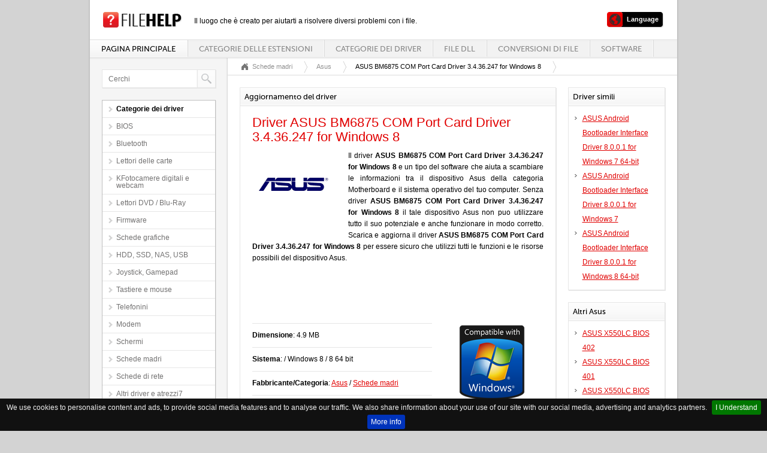

--- FILE ---
content_type: text/html
request_url: https://www.filehelp.it/drivers/motherboard/asus/asus-bm6875-com-port-card-driver-3436247-for-windows-8
body_size: 4867
content:
<!DOCTYPE html PUBLIC "-//W3C//DTD XHTML 1.0 Transitional//EN" "https://www.w3.org/TR/xhtml1/DTD/xhtml1-transitional.dtd">
<html xmlns="https://www.w3.org/1999/xhtml" xml:lang="it" lang="it">
<head>
	<meta http-equiv="Content-Type" content="text/html;charset=utf-8" /> 
	<title>ASUS BM6875 COM Port Card Driver 3.4.36.247 for Windows 8 Driver scarica - Aggiornamento del software Asus</title>
	<meta name="description" content="Metti il software a giorno Asus. I driver certificati ASUS BM6875 COM Port Card Driver 3.4.36.247 for Windows 8. Scarica un driver sicuro e affidabile ASUS BM6875 COM Port Card Driver 3.4.36.247 for Windows 8 per il tuo hardware della categoria Motherboard." />
	<meta name="keywords" content="ASUS BM6875 COM Port Card Driver 3.4.36.247 for Windows 8, Asus, driver ASUS BM6875 COM Port Card Driver 3.4.36.247 for Windows 8, software Asus, driver Asus scarica, scaricamento del driver ASUS BM6875 COM Port Card Driver 3.4.36.247 for Windows 8" />	
	<meta name="apple-mobile-web-app-capable" content="no" />
	<meta name="apple-mobile-web-app-status-bar-style" content="black" />
	<meta name="viewport" content="width=device-width, initial-scale=1" />
	<meta name="Revisit-After" content="10 days" />
	<meta name="robots" content="ALL,INDEX" />	
	<meta http-equiv="content-language" content="it" />
		<link rel="alternate" href="https://www.filehelp.info/drivers/motherboard/asus/asus-bm6875-com-port-card-driver-3436247-for-windows-8" hreflang="en" />
		<link rel="alternate" href="https://www.filehelp.de/drivers/motherboard/asus/asus-bm6875-com-port-card-driver-3436247-for-windows-8" hreflang="de" />
				<link rel="alternate" href="https://www.filehelp.fr/drivers/motherboard/asus/asus-bm6875-com-port-card-driver-3436247-for-windows-8" hreflang="fr" />
<link rel="alternate" href="https://www.filehelp.pl/drivers/motherboard/asus/asus-bm6875-com-port-card-driver-3436247-for-windows-8" hreflang="pl" />
		<link rel="alternate" href="https://www.filehelp.org/drivers/motherboard/asus/asus-bm6875-com-port-card-driver-3436247-for-windows-8" hreflang="ja" />
	<style type="text/css">
		@import url("/css/style.css");
		@import url("/css/forms.css");
		@import url("/css/forms-btn.css");
		@import url("/css/menu.css");
		@import url('/css/style_text.css');
		@import url("/css/system-message.css");		
		@import url("/css/datatables.css");
		@import url("/css/handheld.css");
		@import url("/css/jquery.cookiebar.css");		
	</style>
	<link rel="shortcut icon" type="image/x-icon" href="/favicon.ico" />
	<!--[if lte IE 8]>
		<script type="text/javascript" src="/js/excanvas.min.js"></script>
	<![endif]-->
	<script type="text/javascript" src="/js/jquery-1.7.1.min.js"></script>
	<script type="text/javascript" src="/js/jquery.backgroundPosition.js"></script>
	<script type="text/javascript" src="/js/jquery.placeholder.min.js"></script>
	<script type="text/javascript" src="/js/jquery.ui.1.8.17.js"></script>
	<script type="text/javascript" src="/js/jquery.ui.select.js"></script>
	<script type="text/javascript" src="/js/jquery.ui.spinner.js"></script>
	<script type="text/javascript" src="/js/superfish.js"></script>
	<script type="text/javascript" src="/js/supersubs.js"></script>
	<script type="text/javascript" src="/js/jquery.datatables.js"></script>
	<script type="text/javascript" src="/js/fullcalendar.min.js"></script>
	<script type="text/javascript" src="/js/jquery.smartwizard-2.0.min.js"></script>
	<script type="text/javascript" src="/js/pirobox.extended.min.js"></script>
	<script type="text/javascript" src="/js/jquery.tipsy.js"></script>
	<script type="text/javascript" src="/js/jquery.elastic.source.js"></script>
	<script type="text/javascript" src="/js/jquery.jBreadCrumb.1.1.js"></script>
	<script type="text/javascript" src="/js/jquery.validate.min.js"></script>
	<script type="text/javascript" src="/js/jquery.filestyle.mini.js"></script>
	<script type="text/javascript" src="/js/jquery.filter.input.js"></script>
	<script type="text/javascript" src="/js/jquery.wysiwyg.js"></script>
	<script type="text/javascript" src="/js/costum.js"></script>
	<script type="text/javascript" src="/js/jquery.cookiebar.js"></script>	
     <script type="text/javascript">
            $(document).ready(function(){
                    $('.searchfield').attr('placeholder', 'Cerchi');							
            });
			$(document).ready(function () {
				$.cookieBar({
				});
			});		
     </script>  

</head>

<body>
<script type="text/javascript" src="//s7.addthis.com/js/300/addthis_widget.js#pubid=ra-54d88cf07892ace3" async="async"></script>
<div id="wrapper">
	<div id="container">
		<div id="top">
			<h1 id="logo"><a href="/"></a></h1><span style="position:absolute;margin-top:6px;margin-left:20px;font-size:12px;">Il luogo che è creato per aiutarti a risolvere diversi problemi con i file.</span>
			<div id="labels">
				<ul>
					<li class="subnav" style="margin-left:10px">
					<a href="#" class="user"><span class="bar">Language</span></a>
						<ul>
													<li><a href="https://www.filehelp.info/drivers/motherboard/asus/asus-bm6875-com-port-card-driver-3436247-for-windows-8" class="langlink">English - ASUS BM6875 COM Port Card Driver 3.4.36.247 for Windows 8</a></li>							<li><a href="https://www.filehelp.de/drivers/motherboard/asus/asus-bm6875-com-port-card-driver-3436247-for-windows-8" class="langlink">Deutsch - ASUS BM6875 COM Port Card Driver 3.4.36.247 for Windows 8</a></li>														<li><a href="https://www.filehelp.fr/drivers/motherboard/asus/asus-bm6875-com-port-card-driver-3436247-for-windows-8" class="langlink">Français - ASUS BM6875 COM Port Card Driver 3.4.36.247 for Windows 8</a></li>							<li><a href="https://www.filehelp.pl/drivers/motherboard/asus/asus-bm6875-com-port-card-driver-3436247-for-windows-8" class="langlink">Polski - ASUS BM6875 COM Port Card Driver 3.4.36.247 for Windows 8</a></li>							<li><a href="https://www.filehelp.org/drivers/motherboard/asus/asus-bm6875-com-port-card-driver-3436247-for-windows-8" class="langlink">日本語 - ASUS BM6875 COM Port Card Driver 3.4.36.247 for Windows 8</a></li>							
							

						</ul>					
					</li>
				</ul>
			</div>
			<div id="menu">
				<ul> 
					<li class="current"><a href="/">Pagina principale</a></li> 
					<li>
						<a href="/extensions">Categorie delle estensioni</a>
						<ul> 
								<li><a href="/extensions/3d-image-files">File di immagine 3D</a></li>		<li><a href="/extensions/audio-files">File audio</a></li>		<li><a href="/extensions/backup-files">File di backup</a></li>		<li><a href="/extensions/cad-files">File di CAD</a></li>		<li><a href="/extensions/compressed-files">File compressi</a></li>		<li><a href="/extensions/data-files">File di dati</a></li>		<li><a href="/extensions/database-files">File di database</a></li>		<li><a href="/extensions/developer-files">File di sviluppo</a></li>		<li><a href="/extensions/disk-image-files">File di immagine disco</a></li>		<li><a href="/extensions/encoded-files">File crittografati</a></li>		<li><a href="/extensions/executable-files">File eseguibili (exe)</a></li>		<li><a href="/extensions/font-files">File di font (caratteri)</a></li>		<li><a href="/extensions/game-files">Giochi</a></li>		<li><a href="/extensions/gis-files">File di GIS</a></li>		<li><a href="/extensions/layout-files">File con layout di pagina</a></li>		<li><a href="/extensions/misc-files">Altri file</a></li>		<li><a href="/extensions/plugin-files">File con plugin</a></li>		<li><a href="/extensions/raster-image-files">File di immagini raster</a></li>		<li><a href="/extensions/settings-files">File delle impostazioni</a></li>		<li><a href="/extensions/spreadsheet-files">File di foglio elettronico</a></li>		<li><a href="/extensions/system-files">File di sistema</a></li>		<li><a href="/extensions/text-files">File di testo</a></li>		<li><a href="/extensions/vector-image-files">File con immagini vettoriali</a></li>		<li><a href="/extensions/video-files">File video</a></li>		<li><a href="/extensions/web-files">File di Internet</a></li>	
						</ul>
					</li>
					<li>
						<a href="/drivers">Categorie dei driver</a>
						<ul> 
								<li><a href="/drivers/bios">BIOS</a></li>		<li><a href="/drivers/bluetooth">Bluetooth</a></li>		<li><a href="/drivers/card-readers">Lettori delle carte</a></li>		<li><a href="/drivers/digital-camera-webcam">KFotocamere digitali e webcam</a></li>		<li><a href="/drivers/dvd-blu-ray-players">Lettori DVD / Blu-Ray</a></li>		<li><a href="/drivers/firmware">Firmware</a></li>		<li><a href="/drivers/graphics-board">Schede grafiche</a></li>		<li><a href="/drivers/hdd-ssd-nas-usb">HDD, SSD, NAS, USB</a></li>		<li><a href="/drivers/joystick-gamepad">Joystick, Gamepad</a></li>		<li><a href="/drivers/keyboard-mouse">Tastiere e mouse</a></li>		<li><a href="/drivers/mobile-phones">Telefonini</a></li>		<li><a href="/drivers/modem">Modem</a></li>		<li><a href="/drivers/monitor">Schermi</a></li>		<li><a href="/drivers/motherboard">Schede madri</a></li>		<li><a href="/drivers/network-card">Schede di rete</a></li>		<li><a href="/drivers/other-drivers-tools">Altri driver e atrezzi7</a></li>		<li><a href="/drivers/printer-scanner">Stampanti, scanner</a></li>		<li><a href="/drivers/router-switch-ap">Router, Switch, AP</a></li>		<li><a href="/drivers/sound-card">Schede audio</a></li>		<li><a href="/drivers/tablets">Tablet</a></li>		<li><a href="/drivers/tv-hdtv-projectors">TV, HDTV, Videoproiettori</a></li>		<li><a href="/drivers/tv-tuner-capture-card">Sintonizzatori TV, cartes de television</a></li>		<li><a href="/drivers/voip">VoIP</a></li>		<li><a href="/drivers/audiodj-gear"></a></li>		<li><a href="/drivers/network-ip-nvr-surveillance-baby-camera"></a></li>		<li><a href="/drivers/gaming-consoles"></a></li>		<li><a href="/drivers/smartwatch-wearables-fitness"></a></li>		<li><a href="/drivers/drone-helicopter-multicopter-controller"></a></li>	
						</ul>
					</li>	
					<li><a href="/dll">File DLL</a></li>
					<li><a href="/convert">Conversioni di file</a></li>
					<li><a href="/software">Software</a></li>
				</ul>
			</div>
		</div>		<div id="left">
			<div class="box search">
				<div class="content">
					<form action="/search" method="get">
						<input type="text" name="q" id="q" class="searchfield" value="" />
						<button type="submit"></button>
					</form>
				</div>
		</div>
			<div class="boxcat submenu">
				<div class="content">
					<ul>
						<li class="current"><span>Categorie dei driver</span></li>	
								<li><a href="/drivers/bios">BIOS</a></li>		<li><a href="/drivers/bluetooth">Bluetooth</a></li>		<li><a href="/drivers/card-readers">Lettori delle carte</a></li>		<li><a href="/drivers/digital-camera-webcam">KFotocamere digitali e webcam</a></li>		<li><a href="/drivers/dvd-blu-ray-players">Lettori DVD / Blu-Ray</a></li>		<li><a href="/drivers/firmware">Firmware</a></li>		<li><a href="/drivers/graphics-board">Schede grafiche</a></li>		<li><a href="/drivers/hdd-ssd-nas-usb">HDD, SSD, NAS, USB</a></li>		<li><a href="/drivers/joystick-gamepad">Joystick, Gamepad</a></li>		<li><a href="/drivers/keyboard-mouse">Tastiere e mouse</a></li>		<li><a href="/drivers/mobile-phones">Telefonini</a></li>		<li><a href="/drivers/modem">Modem</a></li>		<li><a href="/drivers/monitor">Schermi</a></li>		<li><a href="/drivers/motherboard">Schede madri</a></li>		<li><a href="/drivers/network-card">Schede di rete</a></li>		<li><a href="/drivers/other-drivers-tools">Altri driver e atrezzi7</a></li>		<li><a href="/drivers/printer-scanner">Stampanti, scanner</a></li>		<li><a href="/drivers/router-switch-ap">Router, Switch, AP</a></li>		<li><a href="/drivers/sound-card">Schede audio</a></li>		<li><a href="/drivers/tablets">Tablet</a></li>		<li><a href="/drivers/tv-hdtv-projectors">TV, HDTV, Videoproiettori</a></li>		<li><a href="/drivers/tv-tuner-capture-card">Sintonizzatori TV, cartes de television</a></li>		<li><a href="/drivers/voip">VoIP</a></li>		<li><a href="/drivers/audiodj-gear"></a></li>		<li><a href="/drivers/network-ip-nvr-surveillance-baby-camera"></a></li>		<li><a href="/drivers/gaming-consoles"></a></li>		<li><a href="/drivers/smartwatch-wearables-fitness"></a></li>		<li><a href="/drivers/drone-helicopter-multicopter-controller"></a></li>							
					</ul>
				</div>
			</div>
			
			<div class="box statics">
				<div class="content">
					<ul>
						<li><b>Statistiche del servizio</b></li>
						<li>Estensioni di file <div class="info red"><span>8788</span></div></li>
						<li>Driver <div class="info blue"><span>268997</span></div></li>
						<li>File DLL <div class="info green"><span>38223</span></div></li>
						<li>Conversioni di file <div class="info black"><span>2032</span></div></li>
						<li>Software <div class="info blue"><span>5926</span></div></li>
						
					</ul>
				</div>
			</div>
		</div>	
<div id="right">
		
			<div id="breadcrumbs">
				<ul>
					<li></li>
										<li><a href="/drivers/motherboard">Schede madri</a></li>
					<li><a href="/drivers/motherboard/asus">Asus</a></li>
					<li>ASUS BM6875 COM Port Card Driver 3.4.36.247 for Windows 8</li>
				</ul>
			</div>

			<div class="section">
				<div class="three-quarter">
					<div class="box">
						<div class="title">
							Aggiornamento del driver						</div>
						<div class="content">
							<h1>Driver ASUS BM6875 COM Port Card Driver 3.4.36.247 for Windows 8</h1>
							<img src="/vendors/asus.png" class="contimg" alt="ASUS BM6875 COM Port Card Driver 3.4.36.247 for Windows 8" />
							<p style="text-align:justify;">Il driver <strong>ASUS BM6875 COM Port Card Driver 3.4.36.247 for Windows 8</strong> e un tipo del software che aiuta a scambiare le informazioni tra il dispositivo Asus della categoria Motherboard e il sistema operativo del tuo computer. Senza driver <strong>ASUS BM6875 COM Port Card Driver 3.4.36.247 for Windows 8</strong> il tale dispositivo Asus non puo utilizzare tutto il suo potenziale e anche funzionare in modo corretto.  Scarica e aggiorna il driver <strong>ASUS BM6875 COM Port Card Driver 3.4.36.247 for Windows 8</strong> per essere sicuro che utilizzi tutti le funzioni e le risorse possibili del dispositivo Asus.</p><br />
							<div style="margin:10px 0px 10px 0px">
								<script type="text/javascript"><!--
								google_ad_client = "ca-pub-1550697599500768";
								/* banner - filehelp */
								google_ad_slot = "8098978464";
								google_ad_width = 468;
								google_ad_height = 60;
								//-->
								</script>
								<script type="text/javascript"
								src="//pagead2.googlesyndication.com/pagead/show_ads.js">
								</script>							
							</div>
							<div>
								<div style="width:300px;margin-bottom:20px;float:left;">
								<div class="row" style="border-top: 1px solid #e5e5e5"><b>Dimensione</b>: 4.9 MB </div>
								<div class="row"><b>Sistema</b>: / Windows 8 / 8 64 bit</div>
								<div class="row"><b>Fabbricante/Categoria</b>: <a href="/drivers/vendor/asus">Asus</a> / <a href="/drivers/motherboard">Schede madri</a></div>
																</div>
								<div style="width:180px;float:left;">
									<img src="/gfx/compatible.png" style="padding-left:30px;" alt="windows compatible"/>
								</div>								
							</div>						
							<h2 style="clear:both;padding-left:270px;">Consiglio</h2>								
							<div style="margin:10px 20px 10px 0px;float:left;">
																<script type="text/javascript"><!--
								google_ad_client = "ca-pub-1550697599500768";
								/* filehelp - normal */ 
								google_ad_slot = "4866310462";
								google_ad_width = 250;
								google_ad_height = 250;
								//-->
								</script>
								<script type="text/javascript"
								src="//pagead2.googlesyndication.com/pagead/show_ads.js">
								</script>				
							</div>								
							<p style="text-align:justify;">Ricordati che l'istallazione del driver ASUS BM6875 COM Port Card Driver 3.4.36.247 for Windows 8 ottimizza il funzionamento del dispositivo  Asus, e minimizza anche il rischio del danneggiamento o del guasto. Senza istallare i driver ASUS BM6875 COM Port Card Driver 3.4.36.247 for Windows 8 l'efficienza del lavoro del dispositivo potrebbe essere ridotta. Per questo è importante di avere il driver Asus istallato alla versione aggiornata.</p><br />							
							<h3>Come potrò essere sicuro dell'affidabilità dei driver?</h3>
							<p style="text-align:justify;">Raccogliamo solo i link ai driver possibili di trovare sui siti dei fabbricanti dei dispositivi Asus, allora non è possibile che un driver  ASUS BM6875 COM Port Card Driver 3.4.36.247 for Windows 8 sia scaricato della risorsa non affidabile. Informiamo anche spesso del server aussiliario per poter sempre scaricare i driver ASUS BM6875 COM Port Card Driver 3.4.36.247 for Windows 8 (anche in caso del guasto del server principale).</p> <br />							
							<a href="/drivers/motherboard/asus/asus-bm6875-com-port-card-driver-3436247-for-windows-8/download" class="button">Scaricare il driver ASUS BM6875 COM Port Card Driver 3.4.36.247 for Windows 8</a>

						</div>
					</div>
				</div>
				<div class="quarter">
					<div class="box">
						<div class="title">
							Driver simili						</div>
						<div class="content" style="padding:10px 10px 10px 10px;">
							<ul class="arrow">
															<li><a href="/drivers/motherboard/asus/asus-android-bootloader-interface-driver-8-0-0-1-for-windows-7-64-bit" title="Driver ASUS Android Bootloader Interface Driver 8.0.0.1 for Windows 7 64-bit">ASUS Android Bootloader Interface Driver 8.0.0.1 for Windows 7 64-bit</a></li>
															<li><a href="/drivers/motherboard/asus/asus-android-bootloader-interface-driver-8-0-0-1-for-windows-7" title="Driver ASUS Android Bootloader Interface Driver 8.0.0.1 for Windows 7">ASUS Android Bootloader Interface Driver 8.0.0.1 for Windows 7</a></li>
															<li><a href="/drivers/motherboard/asus/asus-android-bootloader-interface-driver-8-0-0-1-for-windows-8-64-bit" title="Driver ASUS Android Bootloader Interface Driver 8.0.0.1 for Windows 8 64-bit">ASUS Android Bootloader Interface Driver 8.0.0.1 for Windows 8 64-bit</a></li>
														</ul>
						</div>
					</div>
				
					<div class="box">
						<div class="title">
							Altri Asus						</div>
						<div class="content" style="padding:10px 10px 10px 10px;">
							<ul class="arrow">
															<li><a href="/drivers/bios/asus/asus-x550lc-bios-402" title="Driver ASUS X550LC BIOS 402">ASUS X550LC BIOS 402</a></li>
															<li><a href="/drivers/bios/asus/asus-x550lc-bios-401" title="Driver ASUS X550LC BIOS 401">ASUS X550LC BIOS 401</a></li>
															<li><a href="/drivers/bios/asus/asus-x550lc-bios-303" title="Driver ASUS X550LC BIOS 303">ASUS X550LC BIOS 303</a></li>
														</ul>
						</div>
					</div>




	
	
	
					<div class="box">
						<div class="title">
							Driver aleatori						</div>
						<div class="content" style="padding:10px 10px 10px 10px;">
							<ul class="arrow">
															<li><a href="/drivers/bios/asus/asus-f3f-bios-205" title="Driver Asus F3F BIOS 205">Asus F3F BIOS 205</a></li>
															<li><a href="/drivers/firmware/others/linksys-wap55ag-firmware-1-07-1" title="Driver Linksys WAP55AG Firmware 1.07.1">Linksys WAP55AG Firmware 1.07.1</a></li>
															<li><a href="/drivers/other-drivers-tools/others/euronav-bu-353-globalsat-usb-to-serial-cable-driver" title="Driver Euronav BU-353 GlobalSat USB to Serial Cable Driver">Euronav BU-353 GlobalSat USB to Serial Cable Driver</a></li>
														</ul>
						</div>
					</div>
	
					<div class="box">
						<div class="title">
							File aleatori DLL						</div>
						<div class="content" style="padding:10px 10px 10px 10px;">
							<ul class="arrow">
															<li><a href="/dll/defaultpower-ini" title="defaultpower.ini">defaultpower.ini</a></li>
															<li><a href="/dll/g622f32w-dll" title="g622f32w.dll">g622f32w.dll</a></li>
															<li><a href="/dll/kdecm-dll" title="kdecm.dll">kdecm.dll</a></li>
														</ul>
						</div>
					</div>			
				</div>			</div>	
		</div>
<script type="text/javascript">
  (function(i,s,o,g,r,a,m){i['GoogleAnalyticsObject']=r;i[r]=i[r]||function(){
  (i[r].q=i[r].q||[]).push(arguments)},i[r].l=1*new Date();a=s.createElement(o),
  m=s.getElementsByTagName(o)[0];a.async=1;a.src=g;m.parentNode.insertBefore(a,m)
  })(window,document,'script','//www.google-analytics.com/analytics.js','ga');

  ga('create', 'UA-52296141-5', 'auto');
  ga('send', 'pageview');

</script>		
		<div id="footer">
			<div class="split">&#169; Copyright FileHelp</div>
			<div class="split right"><a href="/contact">Contatto</a> | <a href="http://validator.w3.org/check?uri=referer">XHTML Valid Website</a></div>
		</div>
	</div>
</div>
</body>
</html> 

--- FILE ---
content_type: text/html; charset=utf-8
request_url: https://www.google.com/recaptcha/api2/aframe
body_size: 266
content:
<!DOCTYPE HTML><html><head><meta http-equiv="content-type" content="text/html; charset=UTF-8"></head><body><script nonce="D0-7aNaeVjrjrjZ3Z-4RjA">/** Anti-fraud and anti-abuse applications only. See google.com/recaptcha */ try{var clients={'sodar':'https://pagead2.googlesyndication.com/pagead/sodar?'};window.addEventListener("message",function(a){try{if(a.source===window.parent){var b=JSON.parse(a.data);var c=clients[b['id']];if(c){var d=document.createElement('img');d.src=c+b['params']+'&rc='+(localStorage.getItem("rc::a")?sessionStorage.getItem("rc::b"):"");window.document.body.appendChild(d);sessionStorage.setItem("rc::e",parseInt(sessionStorage.getItem("rc::e")||0)+1);localStorage.setItem("rc::h",'1769032146768');}}}catch(b){}});window.parent.postMessage("_grecaptcha_ready", "*");}catch(b){}</script></body></html>

--- FILE ---
content_type: text/css
request_url: https://www.filehelp.it/css/datatables.css
body_size: 644
content:
/*
Template Name: Mustache
Author: Rory Kranendonk
Author URI: http://www.dreamwire.nl
Version: 1.2
*/

table {
	width : 100%;
}

table, td, tr, th {
	padding : 0;
	margin : 0;
	border-collapse : collapse;
	text-align : left;
}

table thead tr th, table tfoot tr th {
	color : #1c1c1c;
}

table thead {
	background : url(../gfx/box-title.gif) repeat-x right top;
	border-right : none;
}

table thead tr th{
	border : 1px solid #e6e6e6;
	padding : 8px 10px 8px;
	line-height : 1.1em;
}

table tbody td {
	border : 1px solid #e6e6e6;
	border-top : none;
	padding : 8px 10px;
	line-height : 1.1em;
}

table tbody tr.even td {
	background-color : #fafafa;
}

table thead tr th.sorting {
	background : url(../gfx/table-sort.png) no-repeat right 9px;
}

table thead tr th.sorting_asc {
	background : url(../gfx/table-sort.png) no-repeat right -20px;
}

table thead tr th.sorting_desc {
	background : url(../gfx/table-sort.png) no-repeat right -52px;
}

.dataTables_wrapper {
	display : inline-block;
	position: relative;
	width : 100%;
}

.dataTables_wrapper div {
	display : inline-block;
	width : 100%;
}

.dataTables_wrapper label {
	float : none;
	padding : 0;
	margin : 0;
	width : auto;
	height : auto;
}

.dataTables_wrapper .dataTables_length {
	float : left;
	margin : 5px 0 0;
	width : 60px;
}

.dataTables_wrapper .dataTables_length .ui-selectmenu {
	text-align: center;
	width : 58px;
	height : 20px;
}

.dataTables_wrapper .dataTables_length .ui-selectmenu-status {
	padding : 0 5px 0;
	font : 11px/20px Arial;
	width : 28px;
	height : 19px;
}

.dataTables_wrapper .dataTables_length .ui-selectmenu-icon {
	background : url(../gfx/table-select.gif) no-repeat right top transparent;
	width : 19px;
	height : 20px;
}

.ui-selectmenu-menu.entries {
	width : 58px;
	max-height : 175px;
}

.ui-selectmenu-menu.entries li a {
	padding : 5px 10px;
	font : 11px/1.0em Arial;
}

.dataTables_wrapper  .dataTables_filter {
	position : absolute;
	top : -46px;
}

.dataTables_wrapper  .dataTables_filter input {
	float : right;
	background : url(../gfx/table-filter.gif) repeat-x left top;
	border : 1px solid #dcdcdc;
	outline : 0;
	padding : 2px 5px;
	margin : 0;
	font : 12px/1.45em Arial;
	width : 166px;
	height : 17px;
}

.dataTables_wrapper .dataTables_paginate {
	float : right;
	margin : 5px 0 0;
	width : auto;
}

.dataTables_paginate span.paginate_button,
.dataTables_paginate  span span {
	display : inline-block;
	background : url(../gfx/table-btn.gif) repeat-x left top transparent;
	border : 1px solid #e6e6e6;
	padding : 0 5.5px;
	margin : 0 0 0 3px;
	font : 11px/20px Arial;
	cursor : pointer;
	text-transform : uppercase;
	height : 20px;
}

.dataTables_paginate span span:hover,
.dataTables_paginate span span.paginate_active {
	color : #969696;
	font-weight : bold;
}

.dataTables_paginate span.paginate_button_disabled {
	color : #969696;
}